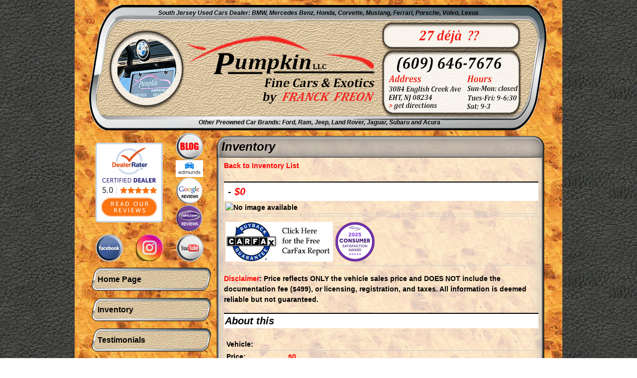

--- FILE ---
content_type: text/html; charset=UTF-8
request_url: https://www.pumpkincars.com/used-cars-nj/2014-toyota-tundra-crewmax-5883.html
body_size: 4453
content:
<!DOCTYPE HTML PUBLIC "-//W3C//DTD HTML 4.01 Transitional//EN" "http://www.w3.org/TR/html4/loose.dtd">
<html dir="ltr" lang="en">
<head>
<meta http-equiv="Content-Type" content="text/html; charset=utf-8">
<meta name="language" content="en">
<title>   in New Jersey (NJ): Stock No </title>
<meta name="keywords" content=", , ">
<meta name="description" content=", , : ">
<link rel="stylesheet" href="/css/pumpkin-style-7-22-2025.css" type="text/css" charset="utf-8">
<!--[if IE 6]>
<link rel="stylesheet" href="/css/pumpkin-style2-ielt7-3-28-2012.css" type="text/css" charset="utf-8">
<![endif]-->
<script src="/cirkuit/includes/js/jquery/core/3.5.1/jquery.min.js"></script>
<script src="/cirkuit/includes/js/jquery/plugins/FormFingerprint/1.0/jquery.FormFingerprint.js"></script>
<link rel="stylesheet" href="/cirkuit/includes/js/photoswipe/4.0.6/dist/photoswipe.css" type="text/css" media="screen">
<link rel="stylesheet" href="/cirkuit/includes/js/photoswipe/4.0.6/dist/default-skin/default-skin.css" type="text/css"
      media="screen">
<script>
    $(function () {
        $("form#carcontact").FormFingerprint();

                // Photo swipe
        let itemImages = [];
        let $pswp = $('.pswp')[0];
        $('.photo').on('click', function (e) {
            e.preventDefault();
            let $this = $(this);
            let index = $this.data('index');
            if (!index) {
                index = 0;
            }
            let options = {
                index: index,
                bgOpacity: 0.7,
                showHideOpacity: true,
                history: false,
            };
            let photoSwipe = new PhotoSwipe($pswp, PhotoSwipeUI_Default, itemImages, options);
            photoSwipe.init();
        });
    });
    </script>
<script src="https://content-container.edmunds.com/860135.js" type="text/javascript"></script>
<script src='https://www.carcodesms.com/widgets/113161.js' type='text/javascript' async defer ></script> 
</head>
<body>
<div id="woodwrapper">
<div id="maincontainer">
    <div id="topsection">
        <h1><a href="https://www.pumpkincars.com/">South Jersey Used Cars Dealer: BMW, Mercedes Benz, Honda, Corvette, Mustang, Ferrari, Porsche, Volvo, Lexus</a></h1>
        <div id="brands"><a href="/used-cars-nj.html"><img src="/images/rotating-brands-2023.gif" alt="Car Brands"></a></div>
		<div id="contact-head">
			<a class="address" href="/directions-to-indoor-showroom.html" title="Get Directions"></a>
        	<a class="hours" href="/contact-us.html" title="Hours of Operation"></a>
		</div>
        <h2 class="morebrands">Other Preowned Car Brands: Ford, Ram, Jeep, Land Rover, Jaguar, Subaru and Acura</h2>
    </div>
    <div id="contentwrapper">
    <div id="contentcolumn">
        	<div class="content">
    <div class="pswp" tabindex="-1" role="dialog" aria-hidden="true">
        <div class="pswp__bg"></div>
        <div class="pswp__scroll-wrap">
            <div class="pswp__container">
                <div class="pswp__item"></div>
                <div class="pswp__item"></div>
                <div class="pswp__item"></div>
            </div>
            <div class="pswp__ui pswp__ui--hidden">
                <div class="pswp__top-bar">
                    <div class="pswp__counter"></div>
                    <button class="pswp__button pswp__button--close" title="Close (Esc)"></button>
                    <button class="pswp__button pswp__button--share" title="Share"></button>
                    <button class="pswp__button pswp__button--fs" title="Toggle fullscreen"></button>
                    <button class="pswp__button pswp__button--zoom" title="Zoom in/out"></button>
                    <div class="pswp__preloader">
                        <div class="pswp__preloader__icn">
                            <div class="pswp__preloader__cut">
                                <div class="pswp__preloader__donut"></div>
                            </div>
                        </div>
                    </div>
                </div>
                <div class="pswp__share-modal pswp__share-modal--hidden pswp__single-tap">
                    <div class="pswp__share-tooltip"></div>
                </div>
                <button class="pswp__button pswp__button--arrow--left" title="Previous (arrow left)"></button>
                <button class="pswp__button pswp__button--arrow--right" title="Next (arrow right)"></button>
                <div class="pswp__caption">
                    <div class="pswp__caption__center"></div>
                </div>
            </div>
        </div>
    </div>
    <div class="boxtop">
    <h1 class="contentheading">Inventory</h1>
</div>
<div class="boxbottom">
    <div class="maincontent">
                    <style>
                .newWindow:after {
                    content: '';
                    display: inline-block;
                    width: 14px;
                    height: 14px;
                    background-image: url("data:image/svg+xml,%3Csvg xmlns='http://www.w3.org/2000/svg' viewBox='0 0 448 512'%3E%3Cpath d='M448 80v352c0 26.51-21.49 48-48 48H48c-26.51 0-48-21.49-48-48V80c0-26.51 21.49-48 48-48h352c26.51 0 48 21.49 48 48zm-88 16H248.029c-21.313 0-32.08 25.861-16.971 40.971l31.984 31.987L67.515 364.485c-4.686 4.686-4.686 12.284 0 16.971l31.029 31.029c4.687 4.686 12.285 4.686 16.971 0l195.526-195.526 31.988 31.991C358.058 263.977 384 253.425 384 231.979V120c0-13.255-10.745-24-24-24z' fill='%23555' /%3E%3C/svg%3E");
                    background-repeat: no-repeat;
                    margin-left: 5px;
                }

                #mainImage,
                .photo {
                    cursor: pointer;
                }

                #mainImage {
                    width: 100%;
                    object-fit: cover;
                    height: 480px;
                }

                .our_vehicle img {
                    max-width: 100%;
                    height: auto;
                }

                h2.contentheading {
                    padding: 0.5rem;
                    margin-bottom: 0;
                }
            </style>
            <a href="/used-cars-nj.html" style="line-height: 30px;">Back to Inventory List</a>
            <h2 class="contentheading">                   - <span class="red">$0</span></h2>
            <table class="our_vehicle" width="100%">
                <tr>
                    <td>
                        <img src="images/no-image.jpg" alt="No image available">                    </td>
                </tr>
                <tr>
                    <td>
                        <script>
                            function replaceMainImage(path, src, width, height, index) {
                                let $mainImage = $('#mainImage');
                                if ($mainImage.length) {
                                    $mainImage.attr('src', path + '3' + src);
                                    $mainImage.attr('width', width);
                                    $mainImage.attr('height', height);
                                    $mainImage.data('index', index);
                                }
                            }
                        </script>
                                            </td>
                </tr>
                <tr>
                    <td>
                        <a href='http://www.carfax.com/VehicleHistory/p/Report.cfx?partner=DVW_1&vin='
                           target="_blank"><img
                                    src='/images/carfax-report.jpg'
                                    width="216" height="80" border="0" style="margin-top:7px;"></a>
                        <a href="https://www.dealerrater.com/dealer/Pumpkin-Fine-Cars-and-Exotics-review-43236/"><img class="noborder" style="margin:8px 0 0;" src="/images/carscom-satisfaction-award-2025.png"
                             alt="DealerRater Customer Satisfaction Award"></a>
                    </td>
                </tr>
            </table>
            <p><strong class="red">Disclaimer</strong>: Price reflects ONLY the vehicle sales price and DOES NOT include the documentation fee ($499), or licensing, registration, and taxes. All information is deemed reliable but not guaranteed.</p>
            <!--<a href="/edmunds-myappraise-trade-in.html"><img src="/images/appraise_teaser_button_215.png" alt="Edmunds MyAppraise Trade-In" class="EdmundsMyAppraise" /></a>-->
            <h2>About this </h2>
            <table border="0" width="626px" class="our_vehicle">
                <tbody>
                <tr>
                    <td valign="top">

                                                <table border="0" cellpadding="1" cellspacing="1" width="100%">
                            <tbody>
                            <tr>
                                <td><strong>Vehicle:</strong></td>
                                <td colspan="3">
                                    <strong>  </strong></td>
                            </tr>
                            <tr>
                                <td><strong>Price:</strong></td>
                                <td colspan="3"><strong
                                            style="color:red">$0</strong>
                                </td>
                            </tr>
                            <tr>
                                <td width="20%"><strong>Mileage:</strong></td>
                                <td>0</td>
                                <td width="25%"><strong>Exterior Color:</strong></td>
                                <td></td>
                            </tr>
                            <tr>
                                <td><strong>Stock Number:</strong></td>
                                <td></td>
                                <td><strong>Interior Color:</strong></td>
                                <td></td>
                            </tr>
                            <tr>
                                <td><strong>VIN:</strong></td>
                                <td></td>
                            </tr>
                            <!--<tr>
                                <td><strong>Doors:</strong></td>
                                <td></td>
                                <td></td>
                                <td></td>
                            </tr>-->
                            <!--<tr>
                                <td valign="top"><strong>Equipment:</strong></td>
                                <td colspan="100%"></td>
                            </tr>-->
                            </tbody>
                        </table>
                                                <p><strong>Seller's Notes: </strong></p></td>
                </tr>
                </tbody>
            </table>
            <h2 class="contentheading">Online Contact Form</h2>
            <img class="floatright" style="max-width: 200px; height: auto; margin:1rem;" src="/images/logo-300.png"
                 alt="Pumpkin Fine Cars &amp; Exotics">

            <form action="/car-contact-submit.php" method="post" name="carcontact" id="carcontact"
                  title="Online Contact Form" dir="ltr" lang="en">
                <label>Name:<br><input name="Name" type="text" tabindex="1" dir="ltr" lang="en"
                                       size="30"></label><br><br>
                <label>Phone:<br><input name="Phone" type="text" tabindex="2" dir="ltr" lang="en" size="30"></label><br><br>
                <label>Email:<br><input name="Email" type="text" tabindex="3" dir="ltr" lang="en" size="30"></label><br><br>
                <label>Message:<br><textarea name="Message" cols="75" rows="4" tabindex="4" title="Message" dir="ltr"
                                             lang="en"></textarea></label>
                <input name="Vin" type="hidden" value="">
                <input name="StockNo" type="hidden" value="">
                <input name="Year" type="hidden" value="">
                <input name="Make" type="hidden" value="">
                <input name="Model" type="hidden" value="">
                <input name="Color" type="hidden" value="">
                <input name="Mileage" type="hidden" value="">
                <input name="Submit" type="submit" tabindex="5" value="Submit">
            </form>


            <h2>Credit Application</h2>
            <ul>
                <li>
                    <a href="/preliminary-credit-application.html?StockNo=&amp;vehicle=  ">&#8220;Preliminary&#8221;
                        Credit Application Form</a>&nbsp;<span style="font-size: 12px">&nbsp;(submitted online)</span>
                </li>
                <li><a href="/documents/pumpkin-fine-cars-final-credit-application.pdf">&#8220;Final&#8221; Credit
                        Application Form</a>&nbsp;<span style="font-size: 12px">&nbsp;(print, then fax or bring to our showroom)</span>
                </li>
            </ul>
            </div>
</div>
    <script src="/cirkuit/includes/js/photoswipe/4.0.6/dist/photoswipe.min.js"></script>
    <script src="/cirkuit/includes/js/photoswipe/4.0.6/dist/photoswipe-ui-default.min.js"></script>
        </div>
    	<br class="clear">
    </div>
</div> 
<div id="leftcolumn">
	<div id="social-pumpkin">
         <a href="https://www.dealerrater.com/dealer/Pumpkin-Fine-Cars-and-Exotics-review-43236/" title="Certified: Pumpkin Fine Cars and Exotics" target="_blank"><img src="http://www.dealerrater.com/json/dealers/createcertifieddealerseal?dealerId=43236&size=sm" border="0" style="margin:20px 0 0;" alt="Certified: Pumpkin Fine Cars and Exotics"/></a>
        <a href="http://blog.pumpkincars.com/" target="_blank"><img src="/images/blog-55x55.png" alt="Pumpkin's Blog"></a>
        <a href="https://www.edmunds.com/dealerships/NewJersey/EggHarborTownship/PumpkinFineCarsExotics_860135/sales.1.html" target="_blank"><img src="/images/edmunds.png" alt="Edmunds Reviews" style="width: 55px;"></a>
        <a href="https://www.google.com/search?q=pumpkin+cars+reviews&ie=utf-8&oe=utf-8#lrd=0x89c0e89757cc326b:0x27e93eb0a94e65d5,1" target="_blank"><img src="/images/googlereviews-55.png" alt="Google Reviews"></a>
        <a href="https://www.cars.com/dealers/199284/pumpkin-fine-cars-exotics/reviews/" target="_blank"><img src="/images/carscomreviews-55.png" alt="Cars.com Reviews"></a>
    </div>
	<div id="reviews-pumpkin">
        <a href="https://www.facebook.com/pumpkincars" target="_blank"><img src="/images/facebook-55x55.png" alt="Pumpkin's Facebook Page"></a>
        <a href="https://www.instagram.com/pumpkincars_eht" target="_blank"><img src="/images/ig.png" alt="Pumpkin's Instagram Page"></a>
        <a href="https://www.youtube.com/user/pumpkincars" target="_blank"><img src="/images/youtube-55x55.png" alt="Pumpkin's Youtube Channel"></a>
	</div>
    <div id="navigation">
        <ul>
          <li><a title="Pumpkin Fine Cars &amp; Exotics" href="https://www.pumpkincars.com">Home Page</a></li>
          <li><a title="Inventory" href="/used-cars-nj.html">Inventory</a></li>  
          <li><a title="Customer Testimonials" href="/customer-testimonials.html">Testimonials</a></li>
          <li><a title="Meet the Team" href="/meet-the-team.html">Meet the Team</a></li>
          <li><a title="Meet Franck Freon" href="/meet-franck-freon.html">Meet Franck Freon</a></li>
        	<li><a title="Vehicle Appraisal" href="/vehicle-appraisal.html">Vehicle Appraisal</a></li>          
         	<li><a title="Financing &amp; Warranties" href="/financing-warranties.html">Financing/Warranties</a></li>
         	<li><a title="Contact Us" href="/contact-us.html">Contact Us</a></li>
         	<li><a title="Directions to Indoor Showroom" href="/directions-to-indoor-showroom.html">Directions</a></li>
        	<li><a title="Friends of Pumpkin" href="/friends.html">Friends of Pumpkin</a></li>
        	<li><a title="International Exports" href="/international-exports.html">International Exports</a></li>                        
        </ul>
    </div>
	<img src="/images/emblem-leather-hover.png" id="pl1" alt=";"> 
</div>
</div>
<div id="footer">
	<strong>&copy; 2025 Pumpkin LLC. All rights Reserved.&nbsp; <a href="/legal-notice.html">Terms &amp; Conditions</a> | <a href="/privacy-policy.html">Privacy Policy</a>
</div>
</div>
<script defer src="https://static.cloudflareinsights.com/beacon.min.js/vcd15cbe7772f49c399c6a5babf22c1241717689176015" integrity="sha512-ZpsOmlRQV6y907TI0dKBHq9Md29nnaEIPlkf84rnaERnq6zvWvPUqr2ft8M1aS28oN72PdrCzSjY4U6VaAw1EQ==" data-cf-beacon='{"version":"2024.11.0","token":"ebc8a84cd87841d4b2bcfb43eb68632f","r":1,"server_timing":{"name":{"cfCacheStatus":true,"cfEdge":true,"cfExtPri":true,"cfL4":true,"cfOrigin":true,"cfSpeedBrain":true},"location_startswith":null}}' crossorigin="anonymous"></script>
</body>
</html>

--- FILE ---
content_type: text/css
request_url: https://www.pumpkincars.com/css/pumpkin-style-7-22-2025.css
body_size: 1964
content:
@charset "utf-8";
/* CSS Document */

body {
	margin:0;
	padding:0;
	line-height: 1.5em;
	background-color: #000000;
	background: url(/images/greyleather.jpg) repeat; 
	font-family: Verdana, Arial, Helvetica, sans-serif;
	font-size: 14px;

}
b {font-size: 110%;}
em {color: red;}

#woodwrapper {
	background: url(/images/shiny-wood-med.jpg) repeat-y; 
	width: 980px;
	margin: 0 auto;
	padding: 0px;
	padding-top: 10px;
}

#maincontainer {
	width: 922px; /*Width of main container*/
	margin: 0 auto; /*Center container on page*/
}
#topsection {
	background:  url(/images/logo-header-7-22-2025.png) no-repeat; 
   	height: 252px;
    margin-bottom: 5px;
    width: 922px;
}
#topsection a { text-decoration:none; color:#000000; }
#topsection a:hover { text-decoration:none; color:#000000; }
#topsection h1 { font-size: 12px; font-weight: bold; float:left; margin-top: 1px; width: 100%; text-align: center; }
#topsection h2{ font-size: 12px; font-weight: bold; float:left; margin: 26px 0 0 0; width: 100%; text-align: center; background:none;border:none;}
#contact-head { float: right; margin: 90px 70px 0px 0px; }
.hours { width: 120px; height: 75px;  float: left; margin-right: 25px;  }
.address { width: 100px; height: 75px;  float: left;  }
#top-navigation {
	float:right;
	padding-right: 5px;
}
#top-navigation li {
	float:left;
	display: inline;
	color: #000000;
}
#top-navigation a {
	color: #FF0000;
	text-decoration: none;
	padding: 5px;
	font-family: Verdana, Arial, Helvetica, sans-serif;
	font-size: 12px;
	font-variant: small-caps;
	font-weight: bold;
	border: 1px solid #000000;
	line-height: 30px;
}
#top-navigation a:hover {
	color: #FFFFFF;
	background-color: #000000;
	border: 1px solid #FF0000;
}
#logo {
	float: left;
	height: 92px;
	width: 343px;
}
#logo img { border:0px; }
#logo a { text-decoration: none; }
#contentwrapper {
	float: left;
	width: 100%;
}
#contentcolumn {
	margin-left: 250px; /*Set left margin to LeftColumnWidth*/
	min-height: 710px;
	font-family: Verdana, Arial, Helvetica, sans-serif;
	font-size: 16px;
	font-weight: bold;
}
h1 {
	margin: 0px;
	line-height: 30px;
	font-size: 24px;
	font-weight: bold;
	font-style: italic;
}
h2 {
	padding: 4px 2px;
	font-size: 20px;
	font-weight: bold;
	font-style: italic;
	background-color: #FFFFFF;
	border-left: none;
	border-right: none;
	border-top: 2px #000000 solid;
	clear:both;
}
h3 {
	margin-top: 0px;
	font-size: 14px;
	color: #000000;
	font-weight: bold;
}
#contentcolumn a { color: #FF0000; text-decoration: none; }
#contentcolumn a:hover { text-decoration: underline; }
#marquee {
    background-color: #FFFFFF;
    border: medium none;
    float: left;
    font-size: 14px;
    font-weight: bold;
    margin: 22px 0 20px 8px;
    padding: 2px;
    width: 650px;
}
#marquee p{
	margin:0;
	padding:0;
}
div.horizontal_scroller, div.vertical_scroller{
	position:relative;
	height:24px;
	width:650px;
	display:block;
	overflow:hidden;
	border:#CCCCCC 1px solid;
}
div.scrollingtext{
	position:absolute;
	white-space:nowrap;
}
#slideshow{margin:-1px 0 0 -11px;}
div.content {
	margin: 6px;
	float:left;
}
.boxtop{	
	/*make this the same size as the top image*/	
	display:block;	
	width:660px;	
	height:44px;	
	/*set the image as a background*/	
	background-position:left top;	
	background-repeat:no-repeat;	
	background-image:url(/images/roundedge3-top.png);	
}	
.topcontent{	
	font-family:arial;	
	font-size:16pt;	color:white;	
	padding-top:10px;	
	text-align:center;	
}	
.boxbottom{	
	/*make this the same width as the bottom image*/	
	/*don’t set the height as this needs to be flexible*/	
	display:block;	
	width:660px;	
	padding-bottom: 3px;
	/*set the image as a background*/	
	background-position:left bottom;	
	background-repeat:no-repeat;	
	background-image:url(/images/roundedge3-bottom.png);	
}	
.maincontent{	
	/*set the font style for the main content*/		
	font-family: Geneva, Arial, Helvetica, sans-serif;	
	font-size:14px;	
	display:block;	
	/*align the main content nicely*/	
	padding-left:15px;	
	padding-bottom:10px;	
	padding-right:13px;
	padding-top: 1px;
	margin-top: 0px;
}
h1.contentheading  {
	padding-top: 7px;
	width: 600px;
	background: none;
	border: none;
	margin-left: 10px;
}


#carcontent {
	width: 638px;
	padding-top: 0px;
	margin-left: 10px;
	margin-top: 10px;
	font-size: 16px;
	background-color: #FFFFFF;
	background: url(/images/bkg.png) repeat-y;
	border: 1px solid #000000; 
	border-top: none;
}

#leftcolumn {
	float: left;
	width: 250px; /*Width of left column*/
	margin-left: -922px; /*Set left margin to -(MainContainerWidth)*/
/*	background-color: #666666;
	background: white url(../images/luxury-wood.jpg) no-repeat; */
	min-height: 750px;
/*	border-right: 5px solid #666666; */
}
#leftcolumn img {
	padding-left: 15px;
	border: 0px;
}
#social-pumpkin img {padding-left:0 !important;}
#social-pumpkin a {margin:0 13px !important; display:block;float:left;}
#reviews-pumpkin a{margin:5px 13px !important; display:block;float:left;}
#reviews-pumpkin img{padding:0 !important;}
#navigation {
	padding: 0px;
	margin: 0px;
	margin-left: 5px;
	clear:both;

}
#navigation ul {
	list-style: none;
	margin: 0px;
	padding: 0px;
}
#navigation li {
	width: 250px; 
}

#navigation a {
    background-image: url(/images/emblem-leather.png);
    background-repeat: no-repeat;
    width: 230px;
    height: 50px;
    line-height: 40px;
    padding-top: 11px;
    padding-left: 12px;
    color: #000000;
    font-size: 16px;
    font-weight: bold;
    display: block;
    text-decoration: none;
}
#navigation a:hover {
	background-image: url(/images/emblem-leather-hover.png); 
	background-repeat: no-repeat; 
	width: 230px; 
	height: 50px;
	line-height: 40px; 
	padding-top: 11px; 
	padding-left: 12px; 
	color: #FF0000;
	font-size: 16px; 
	font-weight: bold; 
	display: block;	
}
#navigation a.highlight {font-size:24px;text-transform:uppercase;}
#inventorylink {
	padding: 0px;
	margin: 0px;
	margin-top: 45px;
	margin-left: 40px;
	float: left;
}
#inventorylink a {
	background-image: url(/images/emblem-inventory.png); 
	background-repeat: no-repeat; 
	width: 225px; 
	height: 60px; 
	padding-top: 43px; 
	padding-left: 20px; 
	color: #FFFFFF;
	font-size: 18px; 
	font-weight: bolder;
	display: block;	
	text-decoration: none;
}
#inventorylink a:hover {
	background-image: url(/images/emblem-inventory-hover.png); 
	background-repeat: no-repeat; 
	width: 225px; 
	height: 60px; 
	padding-top: 43px; 
	padding-left: 20px; 
	color: #FFFFFF;
	font-size: 18px; 
	font-weight: bolder;
	display: block;	
	text-decoration: none;
}

#footer {
	clear: left;
	width: 100%;
	font-family: "Times New Roman", Times, serif;
	font-size: 14px;
	color: #000000;
	background-color: #CCCCCC;
	text-align: center;
	padding: 4px 0;
}
#footer a {
	color: #000000;
	text-decoration: underline;
}
#footer a:hover {
	color: #FFFFFF;
	text-decoration: underline;
}
#brands {
	float: left;
	width: 100px;
	height: 100px;
	margin-top: 38px;
	margin-left: 56px;
}
#brands a {
	border: 0px;
	width: 100px;
	height: 100px;
}
#brands img {
	border: 0px;
}
#clock {
	float: left;
	width: 100px;
	height: 100px;
	margin-top: 17px;
	margin-left: 581px;
}
#video1 {
	padding: 0px;
	margin: 5px 0px 0px 0px;
}
#racingaccomplishments {
	padding-top: 15px;
	font-size: 18px;
}
#racingaccomplishments tr {
	height: 35px;
	margin-top: 15px;
}
#racingaccomplishments td {
}
#racing-slideshow {
	margin-left: 1px;

}
.clear { clear: both; }
.border1 {border:1px solid #000;}
.noborder { border: 0px; }
.imgfloatright { float: right; padding: 5px 5px 15px 15px; }
.imgfloatleft { float: left; padding: 15px 15px 15px 5px; }
.showroomimg{float: left; padding: 15px 15px 30px 5px;}
.floatleft { float: left; }
.floatright { float: right; }
.imgcaption { font-size: 10px; font-style: italic; }
.imgstaffpic {float: right;margin-right: 7px;margin-top: 17px;}
.indent { margin-left: 40px; }
.paddingleft { padding-left: 15px; }
.paddingtop5 { padding-top: 15px; }
.italic { font-style: italic; font-weight: bold; }
span.testimonial { margin-top: 10px; padding-right: 10px; font-style: italic; margin-left: 350px; display:block;}
img.contactstaff { border: 1px solid #000000; margin-left: 0px; margin-right: 6px;}
img.stafffloatright { float:right; margin-top: 5px; margin-right: 8px;}
.black{color:#000000;}
.red { color: #FF0000; font-weight: bold; }
.blue { color: #0033CC; font-weight: bold; }
.question { font-size: 24px; }
.fontsize14 { font-size: 14px; }
.fontsize18 { font-size: 18px; }
.vehiclename { font-size: 16px; }
.underline { text-decoration: underline; }
.profilelogo { padding: 0 0 10px 35px; }
.quoteclosing { margin-left: 50px; }
/* vehicles page */
tr.vehicles, .our_vehicle {
	font-size: 14px;
}
.our_vehicle td {
	border-bottom:1px solid #CCCCCC;
}
.alignright { text-align: right; }
span.noimage { height: 100px; width: 100px; padding-top: 30px; border: 1px solid #FF0000; }
#pl1{background:url(/images/emblem-leather-hover.png);display:none;}
.vehicle-link{color:#000000 !important; text-decoration:underline !important;}
.fireroad{float:left; margin:0 10px 10px 0;}
.EdmundsMyAppraise{margin:0 0 10px 0;}

--- FILE ---
content_type: application/javascript; charset=utf-8
request_url: https://www.pumpkincars.com/cirkuit/includes/js/jquery/plugins/FormFingerprint/1.0/jquery.FormFingerprint.js
body_size: 275
content:
/*
example usage:

<script type="text/javascript" src="<?=Util::GetCirkuitIncludesUrl()?>js/jquery/jquery.js"></script>
<script type="text/javascript" src="<?=Util::GetCirkuitIncludesUrl()?>js/jquery/FormFingerprint/jquery.FormFingerprint.js"></script>
<script type="text/javascript"> 
	$(function() { 
		$("form#contactForm").FormFingerprint()
	});
</script>
*/

/*
FormFingerprint - automatically adds hidden fields to each selected form that includes "fingerprint"
	security for server-side validation. the fingerprint should help against bots that submit to 
	random forms online
*/
(function($) {
	$.fn.FormFingerprint = function(options) {
		
		function addFingerprints(jContainer, minSsecondsAllowed, maxSsecondsAllowed){
			var fpFirst = Number(new Date());
			var fpMin = $.fn.FormFingerprint.lastUsedOptions.fingerprintMinVT*1000;
			var fpMax = $.fn.FormFingerprint.lastUsedOptions.fingerprintMaxVT*1000;
			jContainer
				.append('<input type="hidden" name="fingerprintFirst" class="fingerprintFirst" value="'+fpFirst+'">')
				.append('<input type="hidden" name="fingerprintLast" class="fingerprintLast" value="">')
				.append('<input type="hidden" name="fingerprintMinVT" class="fingerprintMinVT" value="'+fpMin+'">')
				.append('<input type="hidden" name="fingerprintMaxVT" class="fingerprintMaxVT" value="'+fpMax+'">')
				.find(":input").each(function(i,el){
					$(el).click(function(){
						$(".fingerprintLast").val(Number(new Date()));
					}).keypress(function(){
						$(".fingerprintLast").val(Number(new Date()));
					});
				});
		}
		
		
		var opts = $.extend({}, $.fn.FormFingerprint.defaults, options);
		$.fn.FormFingerprint.lastUsedOptions = opts;
		return $(this).each(function() {
			var container = $(this);
			if(this.nodeName == "FORM"){ //container is a form
				addFingerprints(container, opts.fingerprintMinVT, opts.fingerprintMaxVT);
			}
			else{
				$("form", container).each(function() { //iterate through each form in the container
					addFingerprints($(this), opts.fingerprintMinVT, opts.fingerprintMaxVT);
				});
			}
		});
	};

	/* 
		fingerprintMinVT- Valid Time in seconds from when the page first loads that the form must be submitted. Value is inclusive.
				default: 2
		fingerprintMaxVT- Valid Time in seconds from when the page first loads that the form must be submitted. Value is inclusive.
				default: 15778463 (6 months)
	*/
	$.fn.FormFingerprint.defaults = {
		fingerprintMinVT: 1.5,
		fingerprintMaxVT: 15778463 //6 months
	};
	
})(jQuery); 